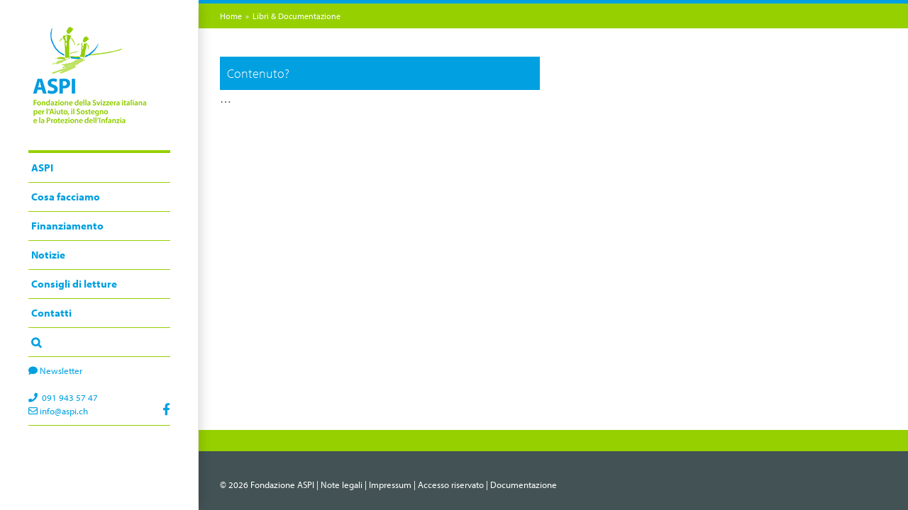

--- FILE ---
content_type: text/css
request_url: https://www2.aspi.ch/wp-content/themes/Avada-Child-Theme/style.css?v=2025-10-24
body_size: 7673
content:
/*
Theme Name: Avada Child
Description: Child theme for Avada theme
Author: ThemeFusion
Author URI: https://theme-fusion.com
Template: Avada
Version: 1.0.0
Text Domain:  Avada

Per forzare update: ASPI > Theme options > Advanced > cambiare v=

*/


body.side-header-left #side-header .fusion-main-menu> ul > li > ul.sub-menu {                
    position: relative;
    right: auto;
    left: auto;
    top: auto;
    visibility: visible;
    opacity: 1;
    width: 100%;
    height: 0;
    overflow:hidden;
}
body.side-header-left #side-header .fusion-main-menu > ul > li:hover > ul.sub-menu,
body.side-header-left #side-header .fusion-main-menu > ul > li.current_page_item > ul.sub-menu {
    height: auto;
}


body.side-header-left #side-header .fusion-main-menu .sub-menu a {
    padding: 7px 16px 7px 24px;
}

.fusion-main-menu .fusion-dropdown-menu .sub-menu li a, .fusion-main-menu .sub-menu li a {
border-bottom: 1px dotted #96d000 !important;
margin-left: 40px !important;
}

/*
#side-header .fusion-main-menu > ul > li:nth-child(2) .sub-menu li:nth-child(2) a,
#side-header .fusion-main-menu > ul > li:nth-child(2) .sub-menu li:nth-child(3) a,
#side-header .fusion-main-menu > ul > li:nth-child(2) .sub-menu li:nth-child(4) a,
#side-header .fusion-main-menu > ul > li:nth-child(2) .sub-menu li:nth-child(5) a,
#side-header .fusion-main-menu > ul > li:nth-child(2) .sub-menu li:nth-child(7) a,
#side-header .fusion-main-menu > ul > li:nth-child(2) .sub-menu li:nth-child(9) a {
	margin-left:60px !important;
	font-style: italic;
}
#side-header .fusion-main-menu > ul > li:nth-child(2) .sub-menu  li:nth-child(2) a .fusion-megamenu-icon,
#side-header .fusion-main-menu > ul > li:nth-child(2) .sub-menu  li:nth-child(3) a .fusion-megamenu-icon,
#side-header .fusion-main-menu > ul > li:nth-child(2) .sub-menu  li:nth-child(4) a .fusion-megamenu-icon,
#side-header .fusion-main-menu > ul > li:nth-child(2) .sub-menu  li:nth-child(5) a .fusion-megamenu-icon,
#side-header .fusion-main-menu > ul > li:nth-child(2) .sub-menu  li:nth-child(7) a .fusion-megamenu-icon,
#side-header .fusion-main-menu > ul > li:nth-child(2) .sub-menu  li:nth-child(9) a .fusion-megamenu-icon {
    left: 61px;
    color:#00a0e19c;
}
*/

#side-header .fusion-main-menu > ul > li .sub-menu li a.menu-corsivo-icona {
  margin-left:60px !important;
  font-style: italic; 
}
#side-header .fusion-main-menu > ul > li .sub-menu li a.menu-corsivo-icona .fusion-megamenu-icon {
  left: 61px;
  color:#00a0e19c;
}

#side-header .fusion-main-menu > ul > li.current-menu-item > a {
    background: #f4f6d2;
    padding-left: 5px !important;
}

#side-header .fusion-main-menu li a:hover {
    background: #f4f6d2;
   
}

body, p, h1, h2, h3, h4, h5, h6 {
    font-family: myriad-pro, sans-serif !important;
}
h1 strong, h2 strong, h3 strong, h4 strong, h5 strong, h6 strong {
  font-weight: 700;
}

.fusion-main-menu > ul > li > a, .fusion-main-menu .sub-menu li a  {
    font-family: myriad-pro, sans-serif !important;
}
.fusion-main-menu .fusion-main-menu-search a {
    font-family: 'awb-icons' !important;
}
body.side-header-left #side-header .fusion-main-menu .fusion-custom-menu-item-contents {
    top: -20px;
}

body.side-header-left #side-header .fusion-main-menu > ul > li > ul.sub-menu {
  width: calc(100% - 40px) !important;
}


.fusion-main-menu .sub-menu li a {
font-weight:400 !important;}


.fusion-main-menu .sub-menu li a:hover {
background:#f4f6d2;
font-weight:400 !important;}


.sub-menu li a:before {
  /*content:'» ';*/
}



#side-header .fusion-main-menu > ul > li > a {
    padding-left: 4px !important;
    padding-right: 0px !important;
    margin-left: 40px !important;
    margin-right: 40px !important;
}

@media only screen and (min-width : 800px) {
  #side-header .side-header-content {
      padding-left: 40px !important;
      padding-right: 40px !important;
  }
}




#side-header .fusion-header-banner {
    color: #00a0e1 !important;
    font-size: 13px !important;
    margin-top: 10px;
}


#side-header .fusion-main-menu > ul > li > a {
    border-bottom: 1px solid #96d000 !important;
}

.partner {
	border-top:2px solid #ffffff;
}
.page-id-606 .partner {
	border-top:1px solid #333;
}
.post-content h1 {
border-bottom: 2px solid #00a0e1;
line-height: 1.15;
}

.post-content h1.h2segue {
	border-bottom:none;
	margin-bottom:0;
}
#wrapper .post-content h2 {
    font-size: 40px;
    font-weight: 300;
    border-bottom: 2px solid #00a0e1;
    line-height: 1.15;
    padding-bottom: 8px;
    color: #00a0e1;
    margin-top: 0;
}




h6 {
    background-color:#00a0e1;
    width:100%;
    padding:10px;
    margin-bottom:0px !important;
}

/*
h6:hover {
    background-color:#96d000;
    width:100%;
    padding:10px;
}
*/
.sidebar .widget h4 {
    font-size:30px !important;
    color:#00a0e1 !important;
}



.fusion-secondary-menu .current_page_item a {color:#96d000 !important;}

.fusion-secondary-menu a:hover {color:#96d000 !important;}


#wrapper .fusion-widget-area .current_page_item > a {color:#96d000 !important;}

#wrapper .fusion-widget-area .current_page_item > a::before {color:#96d000 !important;}

@media only screen 
and (min-device-width : 320px) 
and (max-device-width : 667px) { 
    
    .fusion-secondary-header .fusion-alignright > * {
    display: none !important;
}
}

.fusion-contact-info {
    height: 44px !important;
}


.fusion-page-title-bar {

    border-top: 5px solid #00a0e1 !important;
    border-bottom: 0px solid #ffffff !important;
}

.blu {color:#00a0e1;font-weight:bold;}

#side-header .fusion-header-banner {
    border-bottom: 1px solid #96d000;
    padding-bottom: 10px !important;
    margin-right: -20px !important;
    width: 100%;
}

#side-header .fusion-main-menu:before {
content: "";
display: block;
margin: 0 auto;
width:calc(100% - 80px);
border-bottom:4px solid #96d000;
}

.fusion-recent-posts .columns .column a {
    font-weight: 400 !important;
}

.post-content p {
    margin-bottom: 5px !important;
}
.width-100 .fusion-fullwidth.aspi-maxw {
    padding-left:40px !important;
    padding-right:40px !important;
}
.width-100 .fusion-fullwidth.aspi-maxw .fusion-builder-row.fusion-row  {
    max-width:1170px !important;
}
#main {
    min-height: 80vh;
    min-height: -webkit-calc(100vh - 153px);
    min-height: -moz-calc(100vh - 153px);
    min-height: calc(100vh - 153px);
}
/*body.admin-bar #main {
    min-height: 80vh;
    min-height: -webkit-calc(100vh - 153px - 32px);
    min-height: -moz-calc(100vh - 153px - 32px);
    min-height: calc(100vh - 153px - 32px);
}*/

.aspi-side-fb {
    float: right;
    display: block;
    font-size: 17px;
    margin-top: -6px;
}


body.side-header-left #side-header .fusion-main-menu > ul > li:hover > ul.sub-menu, 
body.side-header-left #side-header .fusion-main-menu > ul > li.current_page_item > ul.sub-menu,
body.side-header-left #side-header .fusion-main-menu> ul > li > ul.sub-menu,
ul.sub-menu {
    height: auto;
}
ul.sub-menu {
	display: none;
}

.selezionato ul.sub-menu,
.current-menu-parent ul {
	display:block;
}


.tabellaPrestazioni .col1 {
	text-align: left;
}
.tabellaPrestazioni .col2 {
	text-align: right;
}

.tabellaPrestazioni th {
	font-weight: bold;
	font-size:80%;
	font-family: inherit;
}

.tabellaPrestazioni tr {
	border-bottom:1px solid #aaa;
}
.tabellaPrestazioni td {
	padding-right:50px;
}

.noLink {
	cursor:default;
}

.fusion-megamenu-icon {
	position: absolute;
    left: 41px;
    top: 8px;
    font-size: 90%;
}
blockquote.blu {
	border: none;
    background-color: #00a0e124;
    color: #00a0e1;
    margin-left: 0;
    padding: 20px 30px;	
}
big {
	font-size:106%;
}

.post-content h3, .project-content h3 {
	line-height: 1.2;
  font-weight: 300;
}

#wrapper #main .post > h2.fusion-post-title,
#wrapper #main .post > h1.fusion-post-title {
	color: #00a0e1;
	font-weight: 700;
	line-height: 1.3;
	font-size: 40px;
}

#wrapper #main .fusion-blog-archive h2.entry-title.fusion-post-title {
  font-weight: 700;
}
.fusion-breadcrumbs br,
h4.entry-title br,
article > div > h2 br,
.widget_recent_entries ul li a br {
	display: none;
}


.bg-verde {
	/* verde old #96d000 */
	/* verde new */
	background-color: #96d000;
}

.bg-blu-chiaro {
	background-color: #d0eaf0 !important;
}
.bordo-blu {
	border: 1px solid #00a0e1;
}
.wpkqcg_qrcode {
  border: 2px solid #00a0e1;
}
.bordo-verde {
	border: 1px solid #96d000;
}
.bordo-blu-top {
  border-top: 2px solid #00a0e1;
}
.bordo-verde-top {
  border-top: 2px solid #96d000;
}

#donazioni-slide-btn {
    position: fixed;
    right: 0;
    bottom: 8%;
    z-index:3;
    background-color: #9ddce6;
    padding: 10px 12px 12px 20px;
    text-align: center;
    font-size: 18px;
    font-weight: bold;
    line-height: 1;
    border-top-left-radius: 50%;
    border-bottom-left-radius: 50%;
    border-color: #00a0e1;
    border: 2px solid #00a0e1;
    border-right: none;
    transition: all 0.4s ease;
    animation-name: donazioni-btn;
    animation-duration: 0.4s;
    animation-delay: 1.5s;
    animation-timing-function: ease-out;
    animation-fill-mode: forwards;
}
a#donazioni-slide-btn:hover {
	background-color: #00a0e1;
	color:white;
	padding-right:20px;
}

#donazioni-slide-btn i {
color:#ff00ac
}

@keyframes donazioni-btn {
    0%   {right:-100px}
    100% {right:0}
}
@media all and (max-width:600px){
  #donazioni-slide-btn {
    font-size: 16px;
    padding: 8px 10px 10px 18px;
  }
}


.sez-bordo-top-blu {
	border-top: 20px solid #00a0e1;
    padding-top: 30px !important;
    padding-bottom:50px!important;
}
.sez-bordo-top-blu-chiaro {
	border-top: 20px solid #8cd1f1;
    padding-top: 30px !important;
    padding-bottom:50px!important;
}
.sez-bordo-top-verde {
	border-top: 20px solid #96d000;
    padding-top: 30px !important;
    padding-bottom: 50px !important;
}

.aspi-txt-verde {
	color: #88bc00 !important; /* #96d000 scurito */
}
.aspi-txt-blu {
  color:#00a0e1 !important;
}
.aspi-txt-bianco {
  color:#ffffff !important;
}

.aspi-donazioni-imm img {

}

.aspi-btn-verde {
	margin-top: 20px;
  font-family: myriad-pro, sans-serif;
}
.aspi-btn-minuscolo {
  text-transform: none;
  font-family: myriad-pro, sans-serif;
}
.aspi-btn-blu {
  background: #00a0e1 !important;
  font-family: myriad-pro, sans-serif;
}
.aspi-btn-blu:hover {
  background: #0082a8 !important;
}

.sfondo-verde-chiaro,
.bg-verde-chiaro {
	background-color: #edfbd6 !important;
}




.post-content > div {
	z-index:0;
}
.post-content > div:first-child {
	z-index:1;
}



.aspi-form.iscrizione-newsletter {
	margin-top:15px;
}


.aspi-form p {
    margin-bottom: 10px !important;
}

.aspi-field-data {
	margin-top:18px !important;
}


.mc4wp-alert{
border: 3px dotted #96d000;
    padding: 10px 15px;
    margin-top: 20px;
}
.mc4wp-error {
	background-color: #ff9e9e;
	border: 2px solid #e40000;
}

#post-1407 .wp-post-image {
	border: 1px solid #00a0e1;
}

.w-max, max-w,
.w-max img, .max-w {
	max-width:877px; /* 1170 * 0.75 */
	width: 100%;
}

.visibile-non-small {
	display:none;
}

@media only screen and (min-width : 640px) {

	.visibile-small {
		display:none;
	}
	.visibile-non-small {
		display:block;
	}
}

.dona-btn {
	display: inline-block;
    font-size: 50px;
    font-weight: 300;
    color: #00a0e1;
    margin-right: 4%;
    padding: 2%;
    width: 45%;
    margin-bottom: 2%;
    margin-top: 2%;
    text-align: center;
    max-width: 150px;
    background-color: #00a0e126;
    position: relative;
}
.dona-btn-1-4 {
	
}

.dona-btn:before {
	content:"CHF";
	position: absolute;
	top:5px;
	left:5px;
	font-size: 12px;
	font-weight: 300;
    color: #00a0e1dd;
}


.box-donazioni-foto > div {
	padding:20px !important;
	width: 75% !important;
    float: right;
}
@media only screen and (min-width : 1080px) {
	.box-donazioni-foto > div {
		width:100% !important;
		padding:30px !important;
	}
}
.testo-blu {
	color:#00a0e1;
}


#wrapper .fusion-blog-archive  .post-content h2 {
	border:none;
	font-weight: 400;
	margin-bottom:0;
}

.home-news-link {
    text-align: right;
    border-top: 1px solid #00a0e0;
    margin-bottom: 30px;
}

a:hover {
    color: #88c122;
    text-decoration: none;
}
a.link-nero {
  color: #333333;
  text-decoration:underline;
}
a.link-nero:hover {
  color: #88c122;
  text-decoration:underline;
}
.home-chi-siamo {
	margin:30px 0 60px;
}
.home-chi-siamo h2 {
	margin-bottom:0;
	line-height: 1.05;
	border-bottom-color:#96d000 !important; /* verde */
}

.home-chi-siamo h3 {
	margin-top:20px;
	font-weight: 300;
	color:#333333;
}
.home-chi-siamo h3 strong {
	color:#00a0e1;
	font-weight: 700;
}


.aspi_news_home .recent-posts-content {
	margin-bottom:50px;
}


.download-link {
	text-decoration:underline;
    padding-top: 2px;
    padding-bottom: 2px;
    display: inline-block;
    padding-right: 3px;

}
.download-link:hover {
	color: #035d82;
    text-decoration: underline;
}



.login h1 a {
    background-image: url(/wp-content/uploads/logo-2.png);
}

body.login {
	background-color: #7aad06;
}
.login h1 {
	text-align: left;
}
.login h1 a {
	width: 140px;
    height: 140px;
    margin-left: 20px;
}
.loginpress-show-love {
	display: none;
}
.login h1:after {
    content: "Accesso riservato";
    display: block;
    padding-left: 20px;
    font-weight: 200;
    color: #00a0e1;
    margin-bottom:20px;
}

blockquote {
	margin-block-start: 0;
    margin-block-end: 0;
    margin-inline-start: 0;
    margin-inline-end: 0;
}

.aspi_lista_partner h3 {
    font-size: 21px;
    font-weight: 700;
}


.aspi_lista_partner ul {
	border-top: 1px solid #00a0e1; /* blu */
    list-style-type: none;
    padding: 0;
    margin-top:0;
}
.aspi_lista_partner ul li {
    border-bottom: 1px solid #00a0e1; /* blu */
	padding-top: 6px;
    padding-bottom: 8px;
}
.aspi_lista_partner ul > li > ul {
	margin-left: 1em;
	border-top: none;
	list-style-type: disc;
}
.aspi_lista_partner ul > li > ul > li {
	border-bottom: none;
	padding-top:0;
	padding-bottom: 0;
}
@media only screen and (min-width : 1200px) {

	.aspi_lista_partner ul {
		width:66%;
	}
	.aspi_lista_partner ul > li > ul {
		width:auto;
	}
}
@media only screen and (min-width : 1440px) {

	.aspi_lista_partner ul {
		width:50%;
	}
}
.imm-280 {
	max-width: 280px;
	width: 100%;
}


#wrapper .post-content p + h1,
#wrapper .post-content p + h2,
#wrapper .post-content div.fusion-accordian + h2 {
	margin-top: 40px;
    margin-bottom: 20px;
}

.container-con-separatori-h5 h5 {
	border-top: 1px solid #d0d0d0;
    padding-top: 10px;
}

.riferimenti-logo {
    padding-top: 36px;
}

.aspi-navPagina {
  position: sticky;
  top:60px;
  z-index: 99;
}
.aspi-navPagina a.active {
  text-decoration: underline;
}

.aspi-txt-box-verde {
  padding:13px 20px 20px;
  border: 2px solid #96d001;
}

.box-orientamento .content-wrapper {
  padding-top: 20px;
  border-top: 1px solid #96d001;
}
@media only screen and (min-width : 640px)  {
  .box-orientamento .content-wrapper {
    display: flex;
  }
  .box-orientamento .content-wrapper .heading{
    width: 33%;
    padding-right: 20px;
  }
  .box-orientamento .content-wrapper .content-container{
    width: 75%;
  }
}
#wrapper .post-content .box-orientamento .content-wrapper h2 {
  font-weight: bold;
  border: none;
  font-size: 23px;
  line-height: 1.2 !important;
}


.emozioni-cont {
  margin-bottom: 2px;
  padding-bottom: 60px !important;
}
.aspi-emoz-handwrite {
  font-family: 'Gochi Hand', cursive !important;
  color:#0079ab !important; /* blu scuro */
}
.aspi-emoz-handwrite .aspi-label {
  font-size:14px;
  font-family: myriad-pro, sans-serif !important;
  text-transform: uppercase;
  font-weight: 700;
  color: #88b827;
}
.aspi-emoz-faccina {
  max-width:200px;
}
.emozioni-cont svg .occhi-aperti {
  animation: blink-aperto 6s linear infinite;
}
.emozioni-cont svg .occhi-chiusi {
  animation: blink-chiuso 6s linear infinite;
}
@keyframes blink-aperto {
  0%,95%,100% { opacity: 1; }
  96%,99% { opacity: 0;   }
}
@keyframes blink-chiuso {
  0%,95%,100% { opacity: 0; }
  96%,99% { opacity: 1;   }
}
.emozioni-cont svg .occhio-stella-1,
.emozioni-cont svg .occhio-stella-2 {
  transform-box: fill-box;
  transform-origin: center;
  animation: rotaz-occhi 8s linear infinite;
}
@keyframes rotaz-occhi {
  0% { transform: rotate(0deg); }
  100% { transform: rotate(360deg); }
}
/*
.emozioni-cont svg .onda0 {
  animation: anim-onda0 10s linear infinite;  
}
@keyframes anim-onda0 {
  to { transform: translate(123px, 0); }
}
*/
@media only screen and (min-width : 1080px)  {
  .aspi-emoz-box {
    margin-top:12%;
  }
  .aspi-emoz-faccina {
    max-width:370px;
  }
}
.aspi-emoz-box h4{
  margin-top:6px;
  margin-bottom:20px;
  margin:0;
  width:75%;
}
.aspi-emoz-sopra,
.aspi-emoz-sotto {
  margin-bottom:20px;
}
.aspi-emoz-info {
  margin-top:30px;
  padding:20px;
  background-color: white;
}
.aspi-emoz-info h4{
  margin-top:0;
  margin-bottom:10px;
  font-weight: 700;
  color:#0079ab; /* blu scuro */
}
.aspi-emoz-info div {
  display:flex;
}
.aspi-emoz-icona-info {
  min-width: 40px;
  margin-right: 20px;
  display: block;
}

.fusion-archive-description p {
  font-size: 30px;
  color: #00a0e1;
  font-weight: 300;
  border-bottom: 2px solid #00a0e1;
  line-height: 1.15;
}
/* bug script altezza */
.side-header-background-color,
.side-header-border {
  height: 100% !important;
}
/* congresso 2022 */
.page-id-5032 .fusion-page-title-bar,
.page-id-5032 .fusion-main-menu-search,
.page-id-5032 .fusion-logo-link,
.page-id-5032 #side-header .fusion-header-banner,
.parent-pageid-5032 .fusion-page-title-bar,
.parent-pageid-5032 .fusion-main-menu-search,
.parent-pageid-5032 .fusion-logo-link,
.parent-pageid-5032 #side-header .fusion-header-banner,
.cong22 .fusion-page-title-bar,
.cong22  .fusion-main-menu-search,
.cong22  .fusion-logo-link,
.cong22  #side-header .fusion-header-banner,
.cong22-news aside {
  display: none;
}
.cong22.cong22-news .fusion-page-title-bar {
  display:block;
}
.cover-congresso,
.cong-gradient-bg {
  background: rgb(0,160,207);
  background: linear-gradient(90deg, rgba(0,160,207,1) 10%, rgba(154,195,28,1) 90%);
}
.cover-congresso {
  background-image: url("https://www2.aspi.ch/wp-content/uploads/congresso-home-disegno-2.png"), linear-gradient(89deg, rgba(0,160,207,1) 10%, rgba(154,195,28,1) 90%) !important;
  background-size: 2000px, cover;
  background-position: top center !important;
  background-position-x: -386px, center !important;
}
@media only screen and (min-width : 1510px) {
  .cover-congresso {
    background-position: top center !important;
  }
}
/* copertina > date */
.page-id-5032 #wrapper .post-content h2 {
  margin-bottom:20px;
}
#wrapper .cover-congresso h1 {
  font-size:120px;
  line-height: 0.85;
  font-style: italic;
  font-weight: 700;
  border-bottom: none;
  margin:0;
  margin-bottom: 50px;
  margin-top:30px;
  position: relative;
  letter-spacing: -2px;
}
#wrapper .cover-congresso h1 span {
  display: block;
}
#wrapper .cover-congresso h1 span.titolo-riga-2 {
  position: relative;
  top:0.03em;
}
#wrapper .cover-congresso h2 span.titolo-data {
  display: block;
  margin-top: 0.7em;
}
#wrapper .post-content .cover-congresso h2 {
  color: white;
  border-bottom: none;
  font-size: 30px;
  line-height: 1.1;
  margin-top: 11px;
  margin-bottom: 1.8em;
}

.post-content .cong-giorno h3 {
  color: white;
  font-weight: 700;
  margin:0;
}
.post-content .cong-giorno h4 {
  color: white;
  margin:3px 0 16px 0;
}
.post-content .cong-giorno {
  min-height: 127px;
}
.post-content .cong-giorno-data h3 {
  color: white;
  font-weight: 300;
  margin: 0;
}
.cong-stat h3 {
  color:#0082A8;
  font-weight:700;
  margin:0;
}
.cong-stat h5 {
  color:black;
  font-weight:700;
  margin:0;
}

#wrapper .post-content .cong-gradient-bg h2 {
  color:white;
  border-bottom-color: white;
}

.cong-news .aspi_news_home .recent-posts-content {
  margin-bottom:10px;
}

#wrapper .post-content .cong-boxes h2 {
  font-weight: 700;
  border-bottom:none;
  margin-bottom: 0;
  padding: 0;
}
ul#menu-congresso-2022 > li > a, .side-nav li a {
  font-size: 18px;
  font-weight: 300;
}

.page-id-5032 #side-header .fusion-header-banner,
.cong22 #side-header .fusion-header-banner {
    margin-top: 0;
    padding-bottom: 5px !important;
}
.page-id-5032 .fusion-footer-copyright-area,
.cong22 .fusion-footer-copyright-area {
  border-top: none;
}

#wrapper .post-content .cong-relatori h2 {
  font-weight: 700;
  border-bottom-color: #96d001;
  border-bottom-width: 1px;
  margin: 0;
  padding-bottom: 6px;
  font-size: 23px;
  line-height: 1.2 !important;
}
.cong-relatori .content-container {
  margin-top:-10px;
}
.cong-partner .fusion-column-content {
  padding: 30px 30px 30px 0;
}
.cong-partner .fusion-column-content img {
  max-width:250px;
}
.cong-partner h3 {
    border-bottom: 1px solid #a2a2a2;
    padding-bottom: 5px;
    margin-bottom: 20px;
    color: #505050;
}
.cong-logo-large {
  width:60% !important;
}
.cong-logo-small {
  width:95% !important;
}
/* nav congresso */
.cong-logo-txt {
  font-size: 19px;
  font-weight: 700;
  display: block;
  padding-bottom: 4px;
}
.cong22-child .side-header-background-color,
.cong22-child .fusion-mobile-nav-holder {
  background: rgb(0,160,207);
  background: radial-gradient(ellipse at left top, rgba(0,160,207,1) 0%, rgba(154,195,28,1) 82%);
  background-size: 100vh, 100vh;
}
.cong22-child #side-header .fusion-main-menu > ul > li > a {
  color:white;
  border-bottom-color:white !important;
  font-weight: 300;
  font-size:16px;
}
.cong22-home #side-header .fusion-main-menu > ul > li > a {
  font-weight: 300;
  font-size:16px;
}
.cong22-child #side-header .fusion-main-menu:before,
.cong22-child #side-header .fusion-header-banner  {
  border-bottom-color:white;
}
.cong22-child #side-header .fusion-main-menu > ul > li > a:hover,
.cong22-child #side-header .fusion-main-menu > ul > li.current-menu-item > a,
.cong22-child .fusion-mobile-current-nav-item > a {
  background: rgba(255, 255, 255, 0.2);
  color:white
}
.cong22-child #side-header a {
  color:white
}
body.cong22-child.side-header-left #side-header .side-header-border {
  border-width:0;
}
.cong22 .fusion-mobile-nav-item a {
  background-color: transparent;
}

.cong22 #side-header.fusion-mobile-menu-design-modern .fusion-main-menu-container .fusion-mobile-nav-holder {
  padding-top:0;
  border-bottom: 1px solid white;
}
.cong22 .fusion-mobile-menu-icons {
  margin-top:0;
}
.cong22-news .fusion-page-title-bar {
  border-top:none !important;
}
@media only screen and (max-width: 800px) {
  a.cong-logo-txt { 
    color:#00a0e1 !important;
    font-size:20px;
  }
  .cong22 #side-header.fusion-mobile-menu-design-modern .fusion-logo-left {
      max-width:75%;
  }
  .cong22 #side-header {
    padding-bottom:3px !important;
  }
}

.cong22-lang-selector{
  margin: 0 0 55px 0;
  border-bottom: 1px solid #96d000 !important;
  padding-top: 10px;
  font-size: 16px;
  font-weight: 300;
}
.cong22-child .cong22-lang-selector{
  border-bottom: 1px solid white !important;
  color: white;
}
.cong22-lang-selector a {
  display: inline-block;
  padding:5px 10px 3px 10px;
}
.cong22-lang-selector a.cong22-lang-attuale {
  color:rgba(0,160,225,0.5);
  font-weight: 700;
  padding-left:5px;
}
.cong22-child #side-header .cong22-lang-selector a.cong22-lang-attuale {
  color:rgba(255,255,255,0.5);
}
.cong22-banner-title {
  font-size: 50px;
  line-height: 50px;  
  font-weight: 700;
  font-style: italic;
  margin-bottom:2px;
}
.cong22-banner-date, .cong22-banner-txt{
  color: white;
  font-size: 25px;
  font-weight: 300;
  line-height: 32px;
}
.cong22-banner-txt{
  margin-top: 19px;
  margin-bottom: 22px;
}
.aspi-btn-vuoto-bianco {
    border: 1px solid white !important;
    background-color: transparent;
    text-transform: none;
    font-size: 16px;
    font-weight: 300;
    font-family: myriad-pro, sans-serif;
}

.aspi-modal .modal-title{
  font-weight: 700;
}
.btn-icona-30 {
  
}

.cong22-conf {
  display: flex;
  align-items: stretch;
  margin-top: 5px;
}
.cong22-conf-ora {
  background-color: #ffffff82;
  width: 140px;
  padding: 30px 10px 30px 20px;
  flex-shrink: 0;
}

.cong22-conf-cont {
  background-color: white;
  padding: 20px;
  flex-grow: 1;
}
.cong22-conf.pausa .cong22-conf-ora {
  padding: 20px 10px 20px 20px;
}
.cong22-conf.pausa .cong22-conf-cont {
  padding: 10px 20px;
}

.cong-giorno .cong22-conf-cont h3 {
  color: black;
  margin: 0;
  font-weight: 300;
}
.cong-giorno .cong22-conf-cont h5 {
  margin-top: 5px;
}
.cong-giorno .cong22-conf.pausa h5 {
  margin-top: 11px;
  color:rgba(0,0,0,0.5);
  font-weight: 300;
}
.cong-giorno .cong22-conf.pausa.attiva h5 {
  color: black;
}
.cong-giorno .cong22-conf-cont h5 small {
  font-weight: 400;
}
.cong-giorno .cong22-conf-cont h5 a {
  border-bottom:1px solid white;
  transition: border-bottom 0.4s ease;
}
.cong-giorno .cong22-conf-cont h5 a:hover {
  color: inherit;
  border-bottom:1px solid #00a0e1;
}
.cong22-conf-cont-abstract {
    border-top: 1px solid #d5d5d5;
    margin-top: 14px;
    padding-top: 5px;
}

.cong22-scheda-relatore {
  display:flex;
  align-items: flex-start;
}
.cong22-scheda-relatore > div:first-child{
  margin-right: 20px;
  flex-shrink: 0;
  width: 150px;
  margin-bottom: 12px;
}
.cong22-scheda-relatore h2 {
  margin-bottom: 0;
}

.cong22-scheda-relatore-modal .modal-header {
  background: rgb(0,160,207);
  background: linear-gradient(90deg, rgba(0,160,207,1) 10%, rgba(154,195,28,1) 90%);
  min-height: auto;
}
.cong22-scheda-relatore-modal .modal-body {
  padding-bottom:40px;
}
.cong22-scheda-relatore-modal .modal-header h3 {
font-weight: 300;
font-size: 16px;
color: white;
line-height: 1;
}

.cong22-scheda-relatore-modal .close {
  color: #0082a8;
  opacity:1;
}


.cong22-programma-giorno1,
.cong22-programma-giorno2,
.cong22-programma-giorno3,
.cong22-programma-giorno4 {
  display: none;
}
.cong22-toggle-programma, .cong22-semplifica-programma {
  color: rgba(255,255,255,0.5);
}
.cong-giorno-chiuso:hover .cong22-toggle-programma,
.cong22-toggle-programma:hover, .cong22-semplifica-programma:hover {
  color: rgba(255,255,255,0.8) !important;
}
.cong22-toggle-programma i {
  transition: all 0.3s ease;
}
.cong-giorno-aperto .cong22-toggle-programma i {
  transform: scale(1, -1) translate(0,-3px);
}

.cong22-semplifica-programma {
  margin-left:60px;
}
.cong22-semplifica-programma i {
  transform: translate(0px, 2px);
}
.cong-giorno-aperto .cong22-semplifica-programma {
  display: inline-block;
}
.cong-giorno-chiuso .cong22-semplifica-programma {
  display: none;
}
.cong-giorno-chiuso {
  cursor: pointer;
  transition: all 0.3s ease;
}
.cong-giorno1.cong-giorno-chiuso:hover {
  background-color: #e9b203 !important; /* -4% L */
}
.cong-giorno2.cong-giorno-chiuso:hover {
  background-color: #f36b29 !important; /* -4% L */
}



.cong-giorno .cong22-conf-cont h3,
.cong-giorno .cong22-conf-cont h5,
.cong22-conf-ora, .cong22-conf-cont {
  transition: all 0.5s ease;
}
.cong-giorno.semplificato .cong22-conf-cont h3 {
  font-size:26px;
}
.cong-giorno.semplificato .cong22-conf-cont h5 {
  font-size:17px;
}
.cong-giorno.semplificato .cong22-conf-ora,
.cong-giorno.semplificato .cong22-conf.pausa .cong22-conf-ora {
  padding: 16px 10px 16px 20px;
}
.cong-giorno.semplificato .cong22-conf-cont,
.cong-giorno.semplificato .cong22-conf.pausa .cong22-conf-cont {
  padding: 10px 20px;
}


/* congresso responsive small */
@media only screen and (max-width: 600px){
  .cong22-conf,
  .cong22-scheda-relatore {
    display: block;
  }
  .cong22-conf-ora {
    width: auto;
    padding:5px 20px !important;
  }
  .cong22-conf-cont {
    padding: 13px 20px;
  }
}




/* tabelle aspi: aggiungere classe al div contenitore class="table-1 aspi-table" 
e anche classe aspi-table-sempre-full-width per non limitare larghezza a larghezza celle header */

@media only screen and (max-width: 920px){
  .aspi-table-sempre-full-width td, .aspi-table-sempre-full-width th {
      white-space: normal;
  }
}
.aspi-table h4,.aspi-table h5,.aspi-table p {
  margin:0;
}
.aspi-table table th, .aspi-table table tr td  {
  font-weight: 400;
  border:none;
  border-bottom: 1px solid #a9dbf4;
  font-family: myriad-pro, sans-serif;
}
.aspi-table table {
  border-color: #a9dbf4;
}
.aspi-table tr:nth-child(even) {
  background: transparent;
}
.aspi-table table th {
  background:#d9edf5;
}

.aspi-table-verde table th {
  background:#dff2ba;
}
.aspi-table-verde table {
  border-color: #96d001;
}
.aspi-table-verde table th, .aspi-table-verde table tr td  {
  border-bottom: 1px solid #96d001;
}
.aspi-imm-ombra img {
  box-shadow: 2px 2px 8px rgba(0, 0, 0, .35);
}
.aspi-gallerie-con-ombra .fusion-gallery-image {
    overflow: visible !important;
}


/* Avvento 2022 */
.page-id-7931 .fusion-page-title-bar {
  display:none;
}
#avvento-wrap {
  display:flex;
  flex-wrap: wrap;
  background-color: #102132;
}
#avvento-wrap a {
  flex-basis:50%;
  overflow: hidden;
  background-color: #ad1433;
  cursor: not-allowed;
  opacity:0.3;
}

#avvento-wrap a:nth-child(3n-1) {
  background-color: #279fc4;
}
#avvento-wrap a:nth-child(3n) {
  background-color: #96d023;
}
#avvento-wrap a img {  
  transition: transform .5s ease;
  transform: scale(1.01);
  opacity: 0.5;
}
#avvento-wrap a:hover img {
  transform: scale(1.15);
}
@media only screen and (min-width: 600px){
  #avvento-wrap a {
    flex-basis:25%
  }
}
@media only screen and (min-width: 1200px){
  #avvento-wrap a {
    flex-basis:20%
  }
}

/* giorno aperto */
#avvento-wrap a.fusion-modal-text-link {
  cursor:pointer;
  opacity: 1 !important;
}
#avvento-wrap a.fusion-modal-text-link img {  
  opacity: 1;
}


.wp-video {
    width: 100% !important;
}
.aspi-avvento-modal {
  background-color: rgba(0,0,0,0.7);
}
.aspi-avvento-modal .modal-title {
  text-align: center;
  font-family: Georgia !important;
  font-size: 260%;
  line-height:0.9;
}
.aspi-avvento-modal .modal-header {
  border:none;
  padding-bottom: 0;
  min-height: 25px;
}
.aspi-avvento-modal .modal-content {
  border:none;
  padding-bottom: 0;
  background-color: #203a48 !important;
}
.aspi-avvento-modal button.close {
  -webkit-filter: drop-shadow(0px 0px 2px #fff);
  filter: drop-shadow(0px 0px 2px #fff);
}


ul#mobile-menu-menu > li.fusion-mobile-nav-item > a {
  font-weight: 700;
}

.aspi-titolo3-form h3 {
  font-size: 140%;
  font-style: italic;
  margin:0;
  padding-bottom:5px;
  border-bottom: 2px solid #00A0E2;
}
.aspi-wpform-iscrizione form {
  accent-color: #96d000;
}
img.aspi-icona-titolo-small  {
  width:90px;
}
.aspi-wpform-iscrizione .wpforms-field.wpforms-field-content .wpforms-field-row h1 {
  font-size:40px;
  margin:0;
}
.aspi-wpform-iscrizione .wpforms-container {
  margin-top:0;
}
#wrapper .aspi-wpform-iscrizione .wpforms-field.wpforms-field-content .wpforms-field-row h2 {
  padding-bottom: 26px;
  border-bottom: 2px solid #96d000;
}
div.wpforms-container-full .wpforms-form input[type=date], 
div.wpforms-container-full .wpforms-form input[type=datetime], 
div.wpforms-container-full .wpforms-form input[type=datetime-local], 
div.wpforms-container-full .wpforms-form input[type=email], 
div.wpforms-container-full .wpforms-form input[type=month], 
div.wpforms-container-full .wpforms-form input[type=number], 
div.wpforms-container-full .wpforms-form input[type=password], 
div.wpforms-container-full .wpforms-form input[type=range], 
div.wpforms-container-full .wpforms-form input[type=search], 
div.wpforms-container-full .wpforms-form input[type=tel], 
div.wpforms-container-full .wpforms-form input[type=text], 
div.wpforms-container-full .wpforms-form input[type=time], 
div.wpforms-container-full .wpforms-form input[type=url], 
div.wpforms-container-full .wpforms-form input[type=week], 
div.wpforms-container-full .wpforms-form select, div.wpforms-container-full .wpforms-form textarea {
    border: 2px solid #96d000;
}
div.wpforms-container-full .wpforms-form input:focus,
div.wpforms-container-full .wpforms-form textarea:focus, 
div.wpforms-container-full .wpforms-form select:focus, 
div.wpforms-container-full .wpforms-form .is-focused .choices__inner, 
div.wpforms-container-full .wpforms-form .is-open .choices__inner, 
div.wpforms-container-full .wpforms-form .is-open .choices__list--dropdown {
  border: 2px solid #00a0e1;;
}
div.wpforms-container-full .wpforms-form button[type=submit] {
  background-color: #00a0e1;
  color:#fff;
  font-family: myriad-pro, sans-serif !important;
}
div.wpforms-container-full .wpforms-form button[type=submit]:hover{
  background-color: #009cdb;
  border: 1px solid #00a0e1;
}
.wpforms-confirmation-container-full, div[submit-success]>.wpforms-confirmation-container-full:not(.wpforms-redirection-message) {
  background:#d0eaf0
}

.aspi-wpform-iscrizione {
  max-width:750px;
}

/* non funziona */
.aspi-youtube-container .fluid-width-video-wrapper {
    overflow: hidden;
    width: 100%;
    /* Keep it the right aspect-ratio */
    aspect-ratio: 16/9;
    /* No clicking/hover effects */
    pointer-events: none;
} 

.aspi-youtube-container .fluid-width-video-wrapper iframe {
    /* Extend it beyond the viewport... */
    width: 300%;
    height: 100%;
    /* ...and bring it back again */
    margin-left: -100%;
}
/* tolto gradiente sopra video youtube */
lite-youtube::before {
  content: none;
}

.page-id-8349 .fusion-page-title-bar {
  background-color: #006685;
  border-top:none !important;
  /* border-image: linear-gradient(90deg, rgb(0,160,225), rgb(150,208,0)) 1;
  border-image-width: 5px 0 0 0; */
}
.txt-max-width {
  max-width: 770px;
}
.bg-ondawebtv {
  background-size: 1797px !important;
}
@media all and (max-width:800px){
  .reverse-cols .fusion-row {
    display: flex;
    flex-flow: wrap;
    flex-direction: column-reverse;
  }
  .bg-ondawebtv {
    background-size: 900px !important;
  }
}

.postid-9098 h1.entry-title {
  margin-bottom:0 !important;
}

.aspi-marg-top-small {
  margin-top: 12px;
}

--- FILE ---
content_type: text/css
request_url: https://www2.aspi.ch/wp-content/themes/Avada-Child-Theme/print.css
body_size: 654
content:
/* elementi da non stampare */
#side-header,
.to-top-container,
.noprint,
#footer,
.cong22-toggle-programma, .cong22-semplifica-programma,
.cong22-banner-newsletter {
	display: none !important;
}

/* gestione larghezze */
.side-header-left .fusion-footer-parallax, 
body.side-header-left #wrapper {
	width: 100%; 
	margin: 0; 
	float: none;
}

/* stampa pagina emozioni */

.emozioni-cont {
	page-break-before: always;
	padding-top:1px !important;
}

/* programma congresso */
.cong22-conf {
	page-break-inside: avoid;
}

.cong-giorno1 .cong22-conf,
.cong-giorno2 .cong22-conf,
.cong-giorno3 .cong22-conf,
.cong-giorno4 .cong22-conf {
	border-top: 8px solid #f5ba00;
	margin-top:0;
}
.cong-giorno2 .cong22-conf {
	border-top-color: #ff6f29;
}
.cong-giorno3 .cong22-conf {
	border-top-color: #df1890;
}
.cong-giorno4 .cong22-conf {
	border-top-color: #c870eb;
}

.cong-giorno1 {
	/* non funziona in nessun browser su elementi grandi */
	-webkit-box-decoration-break: clone; 
	box-decoration-break: clone; 
}
.cong22 .width-100 .nonhundred-percent-fullwidth {
	  padding-left: 1.3cm !important;
	  padding-right: 1.3cm !important;
}
.cover-congresso h1 {
	  font-size: 75px !important;
	  line-height: 0.85 !important;
	  margin-bottom: 20px !important;
}
.cover-congresso {
	background-image: linear-gradient(89deg, rgba(0,160,207,1) 10%, rgba(154,195,28,1) 90%) !important;
	background-size: cover;
	background-position: top center !important;
	padding-top:10px !important;
}

--- FILE ---
content_type: application/javascript
request_url: https://www2.aspi.ch/wp-content/themes/Avada-Child-Theme/script.js?v=2025-10-28
body_size: 4588
content:
// INFO: caricato via Child Theme options > Advanced : cambiare v= per bypassare cache

(function( $ ) {
  $(function() {
//inizio no conflict



$(document).ready(function() {
	
	// frnx edits
	// * * * * * * * * 
	//menu nav: gestione apertura submenu
	
	//rimuove evento hover (by avada-menu.js) e imposta click
	$("#menu-menu > li, #menu-menu > li > a").off( "mouseenter mouseleave" );
	
	//imposta clic per aprire submenu (solo i primi 3 elementi)
	$("#menu-menu > li:nth-child(-n+3) > a").click(function(e) { // rimossa class #mobile-menu-menu > li:lt(-3) a
	    e.preventDefault();
	    target = $(this).parent(); //gestione tramite <li>
	    subNav(target);
	});
	//marcatura submenu pagina attuale (già aperto)
	$(".current-menu-parent").addClass("selezionato")
	
	//link del sottomenu #2 "cosa facciamo" > aggiunta classe se presente icona (corsivo e padding)
	$('#side-header .fusion-main-menu > ul > li:nth-child(2) .sub-menu li a').find('.fusion-megamenu-icon').each(function() {
		$(this).closest("a").addClass("menu-corsivo-icona");
	});

	
	
	// * * * * * * * * 
	//form iscrizione newsletter
	$(".aspi-form-slideup").hide();
	$("#aspi-form-nome").click(function(e) {
	    $(".aspi-form-slideup").slideDown();
	});

	// * * * * * * * *
	//formatta titoli h1 se seguiti da h2
	$("#wrapper .post-content h1 + h2").prev().addClass("h2segue");
	

	// * * * * * * * *
	// indice pagina in pagine progetti
	// filtro solo admin: if ( $('#wpadminbar').length ) {
	if ( $('.page-id-59').length ||  $('.page-id-64').length ||  $('.page-id-9541').length ||  $('.page-id-5161').length ||  $('.page-id-7332').length ||  $('.page-id-70').length )  {
		navPagina('h3');
	}

	// * * * * * * * * *
	// CONGRESSO 2022
	var lingua = "it";
	
	//aggiunta classe "cong22" al body
	$(".page-id-5032, .page-id-5617, .page-id-5824").addClass("cong22 cong22-home"); //home nelle 3 lingue
	$("body.parent-pageid-5032:not(.page-id-5617, .page-id-5824), body.parent-pageid-5617, body.parent-pageid-5824").addClass("cong22 cong22-child"); //pagine secondarie congresso, escluse le 2 home fr e de
	//pagine news congresso (post e  archivio)
	if($(".single-post article.category-congresso-2022").length || $(".archive.cong22").length ){  // news in italiano
		//classi
		$("body").addClass("cong22 cong22-child cong22-news");
		//colori header congresso
		$(".fusion-page-title-bar").addClass("cong-gradient-bg");
		//link home congresso
		$(".fusion-breadcrumbs a").first().attr("href","/congresso/");
		lingua = "it";
	}
	if($(".single-post article.category-congres-2022").length || $(".archive.cong22").length ){  // news in francese
		//classi
		$("body").addClass("cong22 cong22-child cong22-news");
		//colori header congresso
		$(".fusion-page-title-bar").addClass("cong-gradient-bg");
		//link home congresso
		$(".fusion-breadcrumbs a").first().attr("href","/congresso/fr/");
		lingua = "fr";
	}
	if($(".single-post article.category-kongress-2022").length || $(".archive.cong22").length ){  // news in tedesco
		//classi
		$("body").addClass("cong22 cong22-child cong22-news");
		//colori header congresso
		$(".fusion-page-title-bar").addClass("cong-gradient-bg");
		//link home congresso
		$(".fusion-breadcrumbs a").first().attr("href","/congresso/de/");
		lingua = "de";
	}
	//check lingua
	if (window.location.href.indexOf("/fr/") > -1 || lingua == "fr") {
		//francese: modifiche nav
		$(".cong22 .fusion-logo-left").append('<a href="/congresso/fr/" class="cong-logo-txt">Congrès ASPI</a>');
		//modifica logo e link logo
		$(".cong22 .fusion-logo-link").html('<img class="cong-logo-large fusion-no-small-visibility" src="/wp-content/uploads/2021-cong/logo-sito-congresso-fr.svg" alt="Prendere les devants!" /><img class="cong-logo-small fusion-no-medium-visibility fusion-no-large-visibility" src="/wp-content/uploads/2021-cong/logo-sito-congresso-small-fr.svg" alt="Prendere les devants!" />').attr("href", "/congresso/fr/").show();
		//modifica footer navbar > aggiunta link lingue e sito princ.
		$(".cong22 .fusion-header-banner").html('<div class="cong22-lang-selector"><a title="français" href="/congresso/fr/" class="cong22-lang-attuale">FR</a>|<a title="italiano" href="/congresso/">IT</a>|<a title="deutsch" href="/congresso/de/">DE</a></div><a href="/" target="_blank">Site ASPI &nbsp;<i class="fa fa-external-link"></i></a>').show();
		
	}else if (window.location.href.indexOf("/de/") > -1 || lingua == "de") {
		//tedesco: modifiche nav
		$(".cong22 .fusion-logo-left").append('<a href="/congresso/de/" class="cong-logo-txt">Kongress ASPI</a>');
		//modifica logo e link logo
		$(".cong22 .fusion-logo-link").html('<img class="cong-logo-large fusion-no-small-visibility" src="/wp-content/uploads/2021-cong/logo-sito-congresso-de.svg" alt="Befor es geschieht!" /><img class="cong-logo-small fusion-no-medium-visibility fusion-no-large-visibility" src="/wp-content/uploads/2021-cong/logo-sito-congresso-small-de.svg" alt="Befor es geschieht!" />').attr("href", "/congresso/de/").show();
		//modifica footer navbar > aggiunta link lingue e sito princ.
		$(".cong22 .fusion-header-banner").html('<div class="cong22-lang-selector"><a title="deutsch" href="/congresso/de/" class="cong22-lang-attuale">DE</a>|<a title="italiano" href="/congresso/">IT</a>|<a title="français" href="/congresso/fr/">FR</a></div><a href="/" target="_blank">ASPI Seite &nbsp;<i class="fa fa-external-link"></i></a>').show();
	}
	else{
		//italiano: modifiche nav
		$(".cong22 .fusion-logo-left").append('<a href="/congresso/" class="cong-logo-txt">Congresso ASPI</a>');
		//modifica logo e link logo
		$(".cong22 .fusion-logo-link").html('<img class="cong-logo-large fusion-no-small-visibility" src="/wp-content/uploads/2021-cong/logo-sito-congresso-v2.svg" alt="Prima che accada." /><img class="cong-logo-small fusion-no-medium-visibility fusion-no-large-visibility" src="/wp-content/uploads/2021-cong/logo-sito-congresso-small.svg" alt="Prima che accada." />').attr("href", "/congresso/").show();
		//modifica footer navbar > aggiunta link lingue e sito princ.
		$(".cong22 .fusion-header-banner").html('<div class="cong22-lang-selector"><a title="italiano" href="/congresso/" class="cong22-lang-attuale">IT</a>|<a title="français" href="/congresso/fr/">FR</a>|<a title="deutsch" href="/congresso/de/">DE</a></div><a href="/" target="_blank">Sito ASPI &nbsp;<i class="fa fa-external-link"></i></a>').show();
	}
	
	//cambio favicon se congresso
	if($(".cong22").length){
		$('link[rel="shortcut icon"]').attr('href', "/wp-content/uploads/favicon-congresso32.png");
	}
	
	//home congresso francese: traduzioni read more
	$(".aspi_news_FR .recent-posts-content > a:last-child").text("» lire");
	//home congresso tedesco: traduzioni read more
	$(".aspi_news_DE .recent-posts-content > a:last-child").text("» lesen");
	
	//aggiunta footer congresso se non home e non congresso
	/*
	if(!($(".cong22, .page-id-6").length)){
		appendFooterCongresso22();
	}
	*/
	
	//clic apertura programma giornate congresso
	for (let i = 1; i <= 4; i++) {
		
		//apertura giorno: clic su sezione
		$( ".cong-giorno" + i +".cong-giorno-chiuso" ).click(function(e) {
			if($( ".cong-giorno" + i ).hasClass( "cong-giorno-chiuso" )){
				e.preventDefault();
				var $sez=$(this);
				$sez.removeClass("cong-giorno-chiuso").addClass("cong-giorno-aperto");
				$( ".cong22-programma-giorno" + i ).slideDown( 900, function() {
				  
				});
			}
		});
		//chiusura giorno: click su link "programma"
		$( ".cong22-toggle-programma" + i ).click(function(e) {
			e.preventDefault();
			if($( ".cong-giorno" + i ).hasClass( "cong-giorno-aperto" )){
				  e.stopPropagation();
				  $( ".cong-giorno" + i ).removeClass("cong-giorno-aperto").addClass("cong-giorno-chiuso");
				  $( ".cong22-programma-giorno" + i ).slideUp( 900, function() {
					  
				  });
			}
		});
		
		// riduci/espandi programma congresso
		$( ".cong22-semplifica-programma" + i ).click(function(e) {
			e.preventDefault();
			e.stopPropagation();
			//check se semplificato o no
			if ($( this ).hasClass("semplificato")){
				//mostra abstract e pause
				$( ".cong-giorno" + i + " .cong22-conf.pausa:not(.attiva), .cong-giorno" + i + " .cong22-conf-cont-abstract" ).each(function() {
					  $( this ).slideDown(300);
				});
				// cambia link: classe, icona, testo
				$( this ).removeClass("semplificato").html('Visualizzazione breve <i class="fa fa-minus-square-o"></i>');
				$( ".cong-giorno" + i ).removeClass("semplificato");	
			}else{
				//semplifica: nasconde abstract e pause
				$( ".cong-giorno" + i + " .cong22-conf.pausa, .cong-giorno" + i + " .cong22-conf-cont-abstract" ).each(function() {
					  $( this ).slideUp(300);
				});
				// cambia link: classe, icona, testo
				$( this ).addClass("semplificato").html('Visualizzazione completa <i class="fa fa-plus-square-o"></i>');
				$( ".cong-giorno" + i ).addClass("semplificato");	
			}
		});	
		
	}
	

});


function appendFooterCongresso22() {
	//aggiunge in fondo alla pagina 2 blocchi come in homepage
	$('.fusion-footer').prepend('<div class="fusion-fullwidth fullwidth-box nonhundred-percent-fullwidth" style="background-color: #0082a8;background-position: center center;background-repeat: no-repeat;padding-top:0px;padding-right:30px;padding-bottom:0px;padding-left:30px; margin-top:60px;"><div class="fusion-builder-row fusion-row "><div class="fusion-layout-column fusion_builder_column fusion_builder_column_1_1  fusion-one-full fusion-column-first fusion-column-last 1_1" style="margin-top:0px;margin-bottom:0px;"><div class="fusion-column-wrapper" style="padding: 8px 0px 8px 0px;background-position:left top;background-repeat:no-repeat;-webkit-background-size:cover;-moz-background-size:cover;-o-background-size:cover;background-size:cover;"><h5 style="margin: 0; color: white; font-weight: 300; font-size: 18px;"><span style="font-size: 18px;">30 anni della Fondazione ASPI</span></h5><div class="fusion-clearfix"></div></div></div></div></div><div class="fusion-fullwidth fullwidth-box cong-gradient-bg nonhundred-percent-fullwidth" style="background-color: rgba(255,255,255,0);background-position: center center;background-repeat: no-repeat;padding-top:0px;padding-right:30px;padding-bottom:0px;padding-left:30px;margin-bottom: 0;"><div class="fusion-builder-row fusion-row "><div class="fusion-layout-column fusion_builder_column fusion_builder_column_1_2  fusion-one-half fusion-column-first fusion-column-inner-bg-wrapper 1_2" style="margin-top:0px;margin-bottom:0px;width:50%;width:calc(50% - ( ( 4% ) * 0.5 ) );margin-right: 4%;"><div class="fusion-column-wrapper" style="padding: 20px 0px 0px 0px;" data-bg-url=""><div class="cong22-banner-title"><span style="color: #ffc300;">Prima </span><span class="titolo-riga-2" style="color: #ff6f29;">che </span><span style="color: #df1890;">accada!</span></div><div class="cong22-banner-date"><strong>23-25 maggio 2022</strong> – Lugano</div><div class="fusion-clearfix"></div></div><span class="fusion-column-inner-bg hover-type-none"><a href="/congresso" aria-label=""><span class="fusion-column-inner-bg-image" style="background-position:left top;background-repeat:no-repeat;-webkit-background-size:cover;-moz-background-size:cover;-o-background-size:cover;background-size:cover;"></span></a></span></div><div class="fusion-layout-column fusion_builder_column fusion_builder_column_1_2  fusion-one-half fusion-column-last 1_2" style="margin-top:0px;margin-bottom:0px;width:50%;width:calc(50% - ( ( 4% ) * 0.5 ) );"><div class="fusion-column-wrapper" style="padding: 20px 0px 40px 0px;background-position:left top;background-repeat:no-repeat;-webkit-background-size:cover;-moz-background-size:cover;-o-background-size:cover;background-size:cover;" data-bg-url=""><div class="cong22-banner-txt"><strong>Congresso ASPI</strong><br>sulla prevenzione degli abusi&nbsp;sessuali<br>e dei maltrattamenti sull’infanzia (0-18 anni)</div><div class="fusion-button-wrapper"><style type="text/css" scoped="scoped">.fusion-button.button-1 .fusion-button-text, .fusion-button.button-1 i {color:#ffffff;}.fusion-button.button-1 {border-width:0px;border-color:#ffffff;}.fusion-button.button-1 .fusion-button-icon-divider{border-color:#ffffff;}.fusion-button.button-1:hover .fusion-button-text, .fusion-button.button-1:hover i,.fusion-button.button-1:focus .fusion-button-text, .fusion-button.button-1:focus i,.fusion-button.button-1:active .fusion-button-text, .fusion-button.button-1:active{color:#ffffff;}.fusion-button.button-1:hover, .fusion-button.button-1:focus, .fusion-button.button-1:active{border-width:0px;border-color:#ffffff;}.fusion-button.button-1:hover .fusion-button-icon-divider, .fusion-button.button-1:hover .fusion-button-icon-divider, .fusion-button.button-1:active .fusion-button-icon-divider{border-color:#ffffff;}.fusion-button.button-1{width:auto;}</style><a class="fusion-button button-flat fusion-button-round button-medium button-default button-1 aspi-btn-vuoto-bianco" target="_blank" rel="noopener noreferrer" title="Congresso ASPI 2022" href="/congresso"><span class="fusion-button-text">Scopri di più</span><i class="fa fa-angle-double-right button-icon-right"></i></a></div><div class="fusion-clearfix"></div></div></div></div></div>');
	console.log("Footer congresso aggiunto");
	$('#footer').css( "border-top-width", "0px" );
}

function subNav(ogg) {
  //chiude se selezionato
  if ($(ogg).hasClass("selezionato")) {
    $(ogg)
      .find("ul")
      .slideUp(300, function() {
        $(ogg).removeClass("selezionato");
      });
  } else {
    //chiude ev. altri già aperti
    $(".selezionato")
      .find("ul")
      .slideUp(300, function() {
        $(this)
          .parent()
          .removeClass("selezionato");
      });
    //apre corrente (contemporaneamente)
    $(ogg)
      .find("ul")
      .slideDown(300, function() {
        $(ogg).addClass("selezionato");
      });
  }
}


function navPagina(tag){
	//crea link anchor ai tag, dentro elemento aside (tipo pag articolo)
	  
	var $titoli = $(tag);
	var $navHtml = $( '<aside id="sidebar" role="complementary" class="sidebar fusion-widget-area fusion-content-widget-area fusion-sidebar-right fusion-blogsidebar aspi-navPagina"><section class="widget widget_categories"><div class="heading"><h4 class="widget-title">In questa pagina</h4></div><ul id="navPagina"></ul></aside>' );
	
	//crea container nav
	$('#content').after($navHtml);
	//aggiunge classe per sidebar
	$('body').addClass('has-sidebar');
	//resetta larghezza content
	$('#content').attr( "style", "" );
	
	//id contenitore nav
	var $nav = $('ul#navPagina'); //aggiunta in navHtml

	//spostamento contatti in aside
	$("#contatti").appendTo("#sidebar");
	  
	//scansione tag da indicizzare
	$titoli.each(function(i) {
		var current = $(this);
		//imposta id titolo
		current.attr("id", "sez" + (i));
		
		$nav.append(
			"<li>" +
			"<a href='#sez" +
			  (i) +
			  "' >" +
			  current.html() +
			  "</a>" +
			  "</li>"
		);
	});
	console.log("Aggiunta sidebar pagina (navbar)");

	// smooth scroll
	var scrollOffset = 40;
	$('a[href^="#"]').on('click',function (e) {
		e.preventDefault();
		e.stopImmediatePropagation();

		var target = this.hash,
		$target = $(target);
		$('html, body').stop().animate({
			'scrollTop': $target.offset().top - scrollOffset
		}, 900, 'swing');
	});
	

	// Scroll spy (vanilla)

	// classe active primo link
	$nav.find('a').first().addClass('active');
	
	var section = document.querySelectorAll(tag);
	var sections = {};
	var i = 0;
	
	Array.prototype.forEach.call(section, function(e) {
		//sections[e.id] = e.offsetTop; // relativo al parent
		sections[e.id] = $(e).offset().top - scrollOffset;
		
		/*
		console.log(e);
		console.log(sections[e.id]);
		console.log(e.offsetTop);
		*/
	});
	
	window.onscroll = function() {
		var scrollPosition = document.documentElement.scrollTop || document.body.scrollTop;
	
		for (i in sections) {
		  if (sections[i] <= scrollPosition) {
			document.querySelector('.active').setAttribute('class', ' ');
			document.querySelector('a[href*=' + i + ']').setAttribute('class', 'active');
		  }
		}
	};

}




// fine no conflict
  });
})(jQuery);